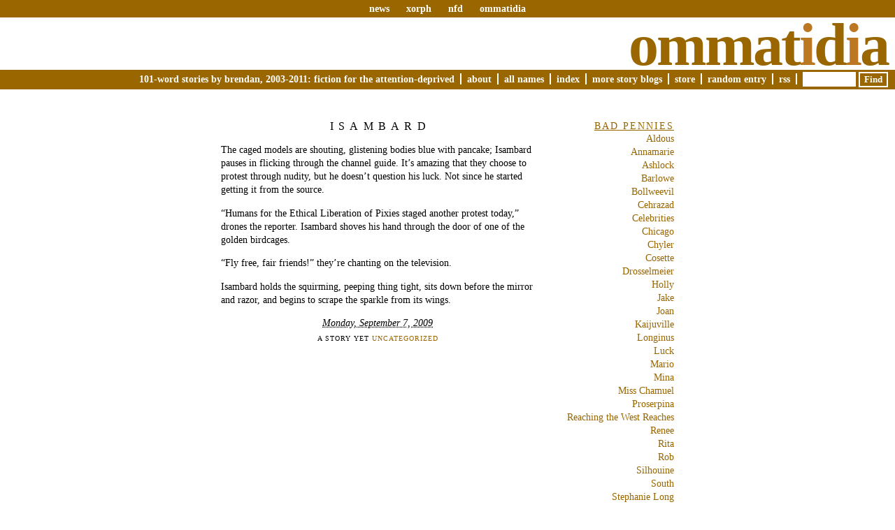

--- FILE ---
content_type: text/html; charset=UTF-8
request_url: https://www.ommatidia.org/tag/isambard/
body_size: 7454
content:
<!DOCTYPE html PUBLIC "-//W3C//DTD XHTML 1.0 Transitional//EN" "http://www.w3.org/TR/xhtml1/DTD/xhtml1-transitional.dtd">
<html xmlns="http://www.w3.org/1999/xhtml" lang="en-US">
<head profile="http://gmpg.org/xfn/11">
	<title>Ommatidia &rsaquo; Isambard</title>
	<meta http-equiv="content-type" content="text/html; charset=UTF-8" />
	<meta name="generator" content="WordPress 6.4.7" /><!-- LEAVE FOR STATS -->
	<meta name="description" content="101-word stories by brendan, 2003-2011: fiction for the attention-deprived" />
	<link rel="alternate" type="application/rss+xml" href="https://www.ommatidia.org/feed/" title="Ommatidia RSS feed" />
	<link rel="alternate" type="application/rss+xml" href="https://www.ommatidia.org/comments/feed/" title="Ommatidia comments RSS feed" />
	<link rel="pingback" href="https://www.ommatidia.org/xmlrpc.php" />
	<link rel="stylesheet" type="text/css" media="screen" href="https://www.ommatidia.org/wp-content/themes/veryplaintxt/style.css" title="veryplaintxt" />
	<link rel="stylesheet" type="text/css" media="print" href="https://www.ommatidia.org/wp-content/themes/veryplaintxt/print.css" />

<meta name='robots' content='max-image-preview:large' />
<link rel="alternate" type="application/rss+xml" title="Ommatidia &raquo; Isambard Tag Feed" href="https://www.ommatidia.org/tag/isambard/feed/" />
<script type="text/javascript">
/* <![CDATA[ */
window._wpemojiSettings = {"baseUrl":"https:\/\/s.w.org\/images\/core\/emoji\/14.0.0\/72x72\/","ext":".png","svgUrl":"https:\/\/s.w.org\/images\/core\/emoji\/14.0.0\/svg\/","svgExt":".svg","source":{"concatemoji":"https:\/\/www.ommatidia.org\/wp-includes\/js\/wp-emoji-release.min.js?ver=6.4.7"}};
/*! This file is auto-generated */
!function(i,n){var o,s,e;function c(e){try{var t={supportTests:e,timestamp:(new Date).valueOf()};sessionStorage.setItem(o,JSON.stringify(t))}catch(e){}}function p(e,t,n){e.clearRect(0,0,e.canvas.width,e.canvas.height),e.fillText(t,0,0);var t=new Uint32Array(e.getImageData(0,0,e.canvas.width,e.canvas.height).data),r=(e.clearRect(0,0,e.canvas.width,e.canvas.height),e.fillText(n,0,0),new Uint32Array(e.getImageData(0,0,e.canvas.width,e.canvas.height).data));return t.every(function(e,t){return e===r[t]})}function u(e,t,n){switch(t){case"flag":return n(e,"\ud83c\udff3\ufe0f\u200d\u26a7\ufe0f","\ud83c\udff3\ufe0f\u200b\u26a7\ufe0f")?!1:!n(e,"\ud83c\uddfa\ud83c\uddf3","\ud83c\uddfa\u200b\ud83c\uddf3")&&!n(e,"\ud83c\udff4\udb40\udc67\udb40\udc62\udb40\udc65\udb40\udc6e\udb40\udc67\udb40\udc7f","\ud83c\udff4\u200b\udb40\udc67\u200b\udb40\udc62\u200b\udb40\udc65\u200b\udb40\udc6e\u200b\udb40\udc67\u200b\udb40\udc7f");case"emoji":return!n(e,"\ud83e\udef1\ud83c\udffb\u200d\ud83e\udef2\ud83c\udfff","\ud83e\udef1\ud83c\udffb\u200b\ud83e\udef2\ud83c\udfff")}return!1}function f(e,t,n){var r="undefined"!=typeof WorkerGlobalScope&&self instanceof WorkerGlobalScope?new OffscreenCanvas(300,150):i.createElement("canvas"),a=r.getContext("2d",{willReadFrequently:!0}),o=(a.textBaseline="top",a.font="600 32px Arial",{});return e.forEach(function(e){o[e]=t(a,e,n)}),o}function t(e){var t=i.createElement("script");t.src=e,t.defer=!0,i.head.appendChild(t)}"undefined"!=typeof Promise&&(o="wpEmojiSettingsSupports",s=["flag","emoji"],n.supports={everything:!0,everythingExceptFlag:!0},e=new Promise(function(e){i.addEventListener("DOMContentLoaded",e,{once:!0})}),new Promise(function(t){var n=function(){try{var e=JSON.parse(sessionStorage.getItem(o));if("object"==typeof e&&"number"==typeof e.timestamp&&(new Date).valueOf()<e.timestamp+604800&&"object"==typeof e.supportTests)return e.supportTests}catch(e){}return null}();if(!n){if("undefined"!=typeof Worker&&"undefined"!=typeof OffscreenCanvas&&"undefined"!=typeof URL&&URL.createObjectURL&&"undefined"!=typeof Blob)try{var e="postMessage("+f.toString()+"("+[JSON.stringify(s),u.toString(),p.toString()].join(",")+"));",r=new Blob([e],{type:"text/javascript"}),a=new Worker(URL.createObjectURL(r),{name:"wpTestEmojiSupports"});return void(a.onmessage=function(e){c(n=e.data),a.terminate(),t(n)})}catch(e){}c(n=f(s,u,p))}t(n)}).then(function(e){for(var t in e)n.supports[t]=e[t],n.supports.everything=n.supports.everything&&n.supports[t],"flag"!==t&&(n.supports.everythingExceptFlag=n.supports.everythingExceptFlag&&n.supports[t]);n.supports.everythingExceptFlag=n.supports.everythingExceptFlag&&!n.supports.flag,n.DOMReady=!1,n.readyCallback=function(){n.DOMReady=!0}}).then(function(){return e}).then(function(){var e;n.supports.everything||(n.readyCallback(),(e=n.source||{}).concatemoji?t(e.concatemoji):e.wpemoji&&e.twemoji&&(t(e.twemoji),t(e.wpemoji)))}))}((window,document),window._wpemojiSettings);
/* ]]> */
</script>
<style id='wp-emoji-styles-inline-css' type='text/css'>

	img.wp-smiley, img.emoji {
		display: inline !important;
		border: none !important;
		box-shadow: none !important;
		height: 1em !important;
		width: 1em !important;
		margin: 0 0.07em !important;
		vertical-align: -0.1em !important;
		background: none !important;
		padding: 0 !important;
	}
</style>
<link rel='stylesheet' id='wp-block-library-css' href='https://www.ommatidia.org/wp-includes/css/dist/block-library/style.min.css?ver=6.4.7' type='text/css' media='all' />
<style id='classic-theme-styles-inline-css' type='text/css'>
/*! This file is auto-generated */
.wp-block-button__link{color:#fff;background-color:#32373c;border-radius:9999px;box-shadow:none;text-decoration:none;padding:calc(.667em + 2px) calc(1.333em + 2px);font-size:1.125em}.wp-block-file__button{background:#32373c;color:#fff;text-decoration:none}
</style>
<style id='global-styles-inline-css' type='text/css'>
body{--wp--preset--color--black: #000000;--wp--preset--color--cyan-bluish-gray: #abb8c3;--wp--preset--color--white: #ffffff;--wp--preset--color--pale-pink: #f78da7;--wp--preset--color--vivid-red: #cf2e2e;--wp--preset--color--luminous-vivid-orange: #ff6900;--wp--preset--color--luminous-vivid-amber: #fcb900;--wp--preset--color--light-green-cyan: #7bdcb5;--wp--preset--color--vivid-green-cyan: #00d084;--wp--preset--color--pale-cyan-blue: #8ed1fc;--wp--preset--color--vivid-cyan-blue: #0693e3;--wp--preset--color--vivid-purple: #9b51e0;--wp--preset--gradient--vivid-cyan-blue-to-vivid-purple: linear-gradient(135deg,rgba(6,147,227,1) 0%,rgb(155,81,224) 100%);--wp--preset--gradient--light-green-cyan-to-vivid-green-cyan: linear-gradient(135deg,rgb(122,220,180) 0%,rgb(0,208,130) 100%);--wp--preset--gradient--luminous-vivid-amber-to-luminous-vivid-orange: linear-gradient(135deg,rgba(252,185,0,1) 0%,rgba(255,105,0,1) 100%);--wp--preset--gradient--luminous-vivid-orange-to-vivid-red: linear-gradient(135deg,rgba(255,105,0,1) 0%,rgb(207,46,46) 100%);--wp--preset--gradient--very-light-gray-to-cyan-bluish-gray: linear-gradient(135deg,rgb(238,238,238) 0%,rgb(169,184,195) 100%);--wp--preset--gradient--cool-to-warm-spectrum: linear-gradient(135deg,rgb(74,234,220) 0%,rgb(151,120,209) 20%,rgb(207,42,186) 40%,rgb(238,44,130) 60%,rgb(251,105,98) 80%,rgb(254,248,76) 100%);--wp--preset--gradient--blush-light-purple: linear-gradient(135deg,rgb(255,206,236) 0%,rgb(152,150,240) 100%);--wp--preset--gradient--blush-bordeaux: linear-gradient(135deg,rgb(254,205,165) 0%,rgb(254,45,45) 50%,rgb(107,0,62) 100%);--wp--preset--gradient--luminous-dusk: linear-gradient(135deg,rgb(255,203,112) 0%,rgb(199,81,192) 50%,rgb(65,88,208) 100%);--wp--preset--gradient--pale-ocean: linear-gradient(135deg,rgb(255,245,203) 0%,rgb(182,227,212) 50%,rgb(51,167,181) 100%);--wp--preset--gradient--electric-grass: linear-gradient(135deg,rgb(202,248,128) 0%,rgb(113,206,126) 100%);--wp--preset--gradient--midnight: linear-gradient(135deg,rgb(2,3,129) 0%,rgb(40,116,252) 100%);--wp--preset--font-size--small: 13px;--wp--preset--font-size--medium: 20px;--wp--preset--font-size--large: 36px;--wp--preset--font-size--x-large: 42px;--wp--preset--spacing--20: 0.44rem;--wp--preset--spacing--30: 0.67rem;--wp--preset--spacing--40: 1rem;--wp--preset--spacing--50: 1.5rem;--wp--preset--spacing--60: 2.25rem;--wp--preset--spacing--70: 3.38rem;--wp--preset--spacing--80: 5.06rem;--wp--preset--shadow--natural: 6px 6px 9px rgba(0, 0, 0, 0.2);--wp--preset--shadow--deep: 12px 12px 50px rgba(0, 0, 0, 0.4);--wp--preset--shadow--sharp: 6px 6px 0px rgba(0, 0, 0, 0.2);--wp--preset--shadow--outlined: 6px 6px 0px -3px rgba(255, 255, 255, 1), 6px 6px rgba(0, 0, 0, 1);--wp--preset--shadow--crisp: 6px 6px 0px rgba(0, 0, 0, 1);}:where(.is-layout-flex){gap: 0.5em;}:where(.is-layout-grid){gap: 0.5em;}body .is-layout-flow > .alignleft{float: left;margin-inline-start: 0;margin-inline-end: 2em;}body .is-layout-flow > .alignright{float: right;margin-inline-start: 2em;margin-inline-end: 0;}body .is-layout-flow > .aligncenter{margin-left: auto !important;margin-right: auto !important;}body .is-layout-constrained > .alignleft{float: left;margin-inline-start: 0;margin-inline-end: 2em;}body .is-layout-constrained > .alignright{float: right;margin-inline-start: 2em;margin-inline-end: 0;}body .is-layout-constrained > .aligncenter{margin-left: auto !important;margin-right: auto !important;}body .is-layout-constrained > :where(:not(.alignleft):not(.alignright):not(.alignfull)){max-width: var(--wp--style--global--content-size);margin-left: auto !important;margin-right: auto !important;}body .is-layout-constrained > .alignwide{max-width: var(--wp--style--global--wide-size);}body .is-layout-flex{display: flex;}body .is-layout-flex{flex-wrap: wrap;align-items: center;}body .is-layout-flex > *{margin: 0;}body .is-layout-grid{display: grid;}body .is-layout-grid > *{margin: 0;}:where(.wp-block-columns.is-layout-flex){gap: 2em;}:where(.wp-block-columns.is-layout-grid){gap: 2em;}:where(.wp-block-post-template.is-layout-flex){gap: 1.25em;}:where(.wp-block-post-template.is-layout-grid){gap: 1.25em;}.has-black-color{color: var(--wp--preset--color--black) !important;}.has-cyan-bluish-gray-color{color: var(--wp--preset--color--cyan-bluish-gray) !important;}.has-white-color{color: var(--wp--preset--color--white) !important;}.has-pale-pink-color{color: var(--wp--preset--color--pale-pink) !important;}.has-vivid-red-color{color: var(--wp--preset--color--vivid-red) !important;}.has-luminous-vivid-orange-color{color: var(--wp--preset--color--luminous-vivid-orange) !important;}.has-luminous-vivid-amber-color{color: var(--wp--preset--color--luminous-vivid-amber) !important;}.has-light-green-cyan-color{color: var(--wp--preset--color--light-green-cyan) !important;}.has-vivid-green-cyan-color{color: var(--wp--preset--color--vivid-green-cyan) !important;}.has-pale-cyan-blue-color{color: var(--wp--preset--color--pale-cyan-blue) !important;}.has-vivid-cyan-blue-color{color: var(--wp--preset--color--vivid-cyan-blue) !important;}.has-vivid-purple-color{color: var(--wp--preset--color--vivid-purple) !important;}.has-black-background-color{background-color: var(--wp--preset--color--black) !important;}.has-cyan-bluish-gray-background-color{background-color: var(--wp--preset--color--cyan-bluish-gray) !important;}.has-white-background-color{background-color: var(--wp--preset--color--white) !important;}.has-pale-pink-background-color{background-color: var(--wp--preset--color--pale-pink) !important;}.has-vivid-red-background-color{background-color: var(--wp--preset--color--vivid-red) !important;}.has-luminous-vivid-orange-background-color{background-color: var(--wp--preset--color--luminous-vivid-orange) !important;}.has-luminous-vivid-amber-background-color{background-color: var(--wp--preset--color--luminous-vivid-amber) !important;}.has-light-green-cyan-background-color{background-color: var(--wp--preset--color--light-green-cyan) !important;}.has-vivid-green-cyan-background-color{background-color: var(--wp--preset--color--vivid-green-cyan) !important;}.has-pale-cyan-blue-background-color{background-color: var(--wp--preset--color--pale-cyan-blue) !important;}.has-vivid-cyan-blue-background-color{background-color: var(--wp--preset--color--vivid-cyan-blue) !important;}.has-vivid-purple-background-color{background-color: var(--wp--preset--color--vivid-purple) !important;}.has-black-border-color{border-color: var(--wp--preset--color--black) !important;}.has-cyan-bluish-gray-border-color{border-color: var(--wp--preset--color--cyan-bluish-gray) !important;}.has-white-border-color{border-color: var(--wp--preset--color--white) !important;}.has-pale-pink-border-color{border-color: var(--wp--preset--color--pale-pink) !important;}.has-vivid-red-border-color{border-color: var(--wp--preset--color--vivid-red) !important;}.has-luminous-vivid-orange-border-color{border-color: var(--wp--preset--color--luminous-vivid-orange) !important;}.has-luminous-vivid-amber-border-color{border-color: var(--wp--preset--color--luminous-vivid-amber) !important;}.has-light-green-cyan-border-color{border-color: var(--wp--preset--color--light-green-cyan) !important;}.has-vivid-green-cyan-border-color{border-color: var(--wp--preset--color--vivid-green-cyan) !important;}.has-pale-cyan-blue-border-color{border-color: var(--wp--preset--color--pale-cyan-blue) !important;}.has-vivid-cyan-blue-border-color{border-color: var(--wp--preset--color--vivid-cyan-blue) !important;}.has-vivid-purple-border-color{border-color: var(--wp--preset--color--vivid-purple) !important;}.has-vivid-cyan-blue-to-vivid-purple-gradient-background{background: var(--wp--preset--gradient--vivid-cyan-blue-to-vivid-purple) !important;}.has-light-green-cyan-to-vivid-green-cyan-gradient-background{background: var(--wp--preset--gradient--light-green-cyan-to-vivid-green-cyan) !important;}.has-luminous-vivid-amber-to-luminous-vivid-orange-gradient-background{background: var(--wp--preset--gradient--luminous-vivid-amber-to-luminous-vivid-orange) !important;}.has-luminous-vivid-orange-to-vivid-red-gradient-background{background: var(--wp--preset--gradient--luminous-vivid-orange-to-vivid-red) !important;}.has-very-light-gray-to-cyan-bluish-gray-gradient-background{background: var(--wp--preset--gradient--very-light-gray-to-cyan-bluish-gray) !important;}.has-cool-to-warm-spectrum-gradient-background{background: var(--wp--preset--gradient--cool-to-warm-spectrum) !important;}.has-blush-light-purple-gradient-background{background: var(--wp--preset--gradient--blush-light-purple) !important;}.has-blush-bordeaux-gradient-background{background: var(--wp--preset--gradient--blush-bordeaux) !important;}.has-luminous-dusk-gradient-background{background: var(--wp--preset--gradient--luminous-dusk) !important;}.has-pale-ocean-gradient-background{background: var(--wp--preset--gradient--pale-ocean) !important;}.has-electric-grass-gradient-background{background: var(--wp--preset--gradient--electric-grass) !important;}.has-midnight-gradient-background{background: var(--wp--preset--gradient--midnight) !important;}.has-small-font-size{font-size: var(--wp--preset--font-size--small) !important;}.has-medium-font-size{font-size: var(--wp--preset--font-size--medium) !important;}.has-large-font-size{font-size: var(--wp--preset--font-size--large) !important;}.has-x-large-font-size{font-size: var(--wp--preset--font-size--x-large) !important;}
.wp-block-navigation a:where(:not(.wp-element-button)){color: inherit;}
:where(.wp-block-post-template.is-layout-flex){gap: 1.25em;}:where(.wp-block-post-template.is-layout-grid){gap: 1.25em;}
:where(.wp-block-columns.is-layout-flex){gap: 2em;}:where(.wp-block-columns.is-layout-grid){gap: 2em;}
.wp-block-pullquote{font-size: 1.5em;line-height: 1.6;}
</style>
<link rel="https://api.w.org/" href="https://www.ommatidia.org/wp-json/" /><link rel="alternate" type="application/json" href="https://www.ommatidia.org/wp-json/wp/v2/tags/2207" /><link rel="EditURI" type="application/rsd+xml" title="RSD" href="https://www.ommatidia.org/xmlrpc.php?rsd" />
<meta name="generator" content="WordPress 6.4.7" />
<style type="text/css" media="all">
/*<![CDATA[*/
/* CSS inserted by theme options */
body{font-family:'times new roman', times, serif;font-size:90%;}
body div#container { float: left; margin: 0 -200px 2em 0; } body div#content { margin: 3em 200px 0 0; } body div.sidebar { float: right; }
body div#content div.hentry{text-align:left;}
body div#content h2,div#content h3,div#content h4,div#content h5,div#content h6{font-family:'times new roman', times, serif;}
body div#wrapper{max-width:45em;min-width:35em;width:80%;}
body div.sidebar{text-align:right;}
/*]]>*/
</style>

</head>

<body class="wordpress y2026 m01 d17 h06 archive">
	<div id="header">
		<div id="sitewideHeader"><a href="http://www.xorph.com/">news</a> <a href="http://www.xorph.com/comic/">xorph</a> <a href="http://www.xorph.com/nfd/">nfd</a> <a href="/">ommatidia</a></div>
		<h1 id="blog-title"><a href="http://www.ommatidia.org/">Ommat<span class="highlightedLetter">i</span>d<span class="highlightedLetter">i</span>a</a></h1>
		<div id="blog-description">101-word stories by brendan, 2003-2011: fiction for the attention-deprived<ul>
<li class="page_item page-item-2"><a href="https://www.ommatidia.org/about/">About</a></li>
<li class="page_item page-item-2293"><a href="https://www.ommatidia.org/all-names/">All Names</a></li>
<li class="page_item page-item-1218"><a href="https://www.ommatidia.org/index/">Index</a></li>
<li class="page_item page-item-1269"><a href="https://www.ommatidia.org/more-story-blogs/">More Story Blogs</a></li>
<li class="page_item page-item-1220"><a href="https://www.ommatidia.org/store/">Store</a></li>
                                <li id="randomlink">
<a href="/random/">Random Entry</a>
                                </li>
				<li><a href="https://www.ommatidia.org/feed/" title="Ommatidia RSS 2.0 Feed" rel="alternate" type="application/rss+xml">RSS</a></li>
				<li id="search">
					<form class="searchform" method="get" action="https://www.ommatidia.org">
						<div>
							<input id="s" class="s" name="s" type="text" value="" size="10" />
							<input id="searchsubmit" name="searchsubmit" type="submit" value="Find" />
						</div>
					</form>
				</li>
</ul></div>
	</div>
	
	<div class="access">
		<span class="content-access"><a href="#content" title="Skip to content">Skip to content</a></span>
	</div>

<div id="wrapper">



	<div id="container">
		<div id="content" class="hfeed">





			<div id="post-3599" class="hentry p1 post publish author-Brendan category-uncategorized y2009 m09 d06 h06">
				<h3 class="entry-title"><a href="https://www.ommatidia.org/2009/09/07/isambard/" title="Permalink to Isambard" rel="bookmark">Isambard</a></h3>
				<div class="entry-content">
<p>The caged models are shouting, glistening bodies blue with pancake; Isambard pauses in flicking through the channel guide.  It&#8217;s amazing that they choose to protest through nudity, but he doesn&#8217;t question his luck.  Not since he started getting it from the source.</p>
<p>&#8220;Humans for the Ethical Liberation of Pixies staged another protest today,&#8221; drones the reporter.  Isambard shoves his hand through the door of one of the golden birdcages.</p>
<p>&#8220;Fly free, fair friends!&#8221; they&#8217;re chanting on the television.</p>
<p>Isambard holds the squirming, peeping thing tight, sits down before the mirror and razor, and begins to scrape the sparkle from its wings.</p>

				</div>
				<div class="entry-date"><abbr class="published" title="2009-09-07T02:14:51-0700">Monday, September 7, 2009</abbr></div>
				<div class="entry-meta">
					<span class="entry-category">A story yet <a href="https://www.ommatidia.org/category/uncategorized/" rel="category tag">Uncategorized</a></span>
				</div>
			</div>


			<div id="nav-below" class="navigation">
				<div class="nav-previous"></div>
				<div class="nav-next"></div>
			</div>

		</div>
	</div>

		<div id="primary" class="sidebar">
			<ul>
						<li id="categories">
					<h3>Bad Pennies</h3>
					<ul>	<li class="cat-item cat-item-2267"><a href="https://www.ommatidia.org/category/aldous/">Aldous</a>
</li>
	<li class="cat-item cat-item-32"><a href="https://www.ommatidia.org/category/annamarie/">Annamarie</a>
</li>
	<li class="cat-item cat-item-2303"><a href="https://www.ommatidia.org/category/ashlock/">Ashlock</a>
</li>
	<li class="cat-item cat-item-14"><a href="https://www.ommatidia.org/category/barlowe/" title="Barlowe stands up.">Barlowe</a>
</li>
	<li class="cat-item cat-item-24"><a href="https://www.ommatidia.org/category/bollweevil/" title="Bollweevil used to count cards.">Bollweevil</a>
</li>
	<li class="cat-item cat-item-17"><a href="https://www.ommatidia.org/category/cehrazad/">Cehrazad</a>
</li>
	<li class="cat-item cat-item-8"><a href="https://www.ommatidia.org/category/celebrities/" title="I could disappear into the great unknown
And it would wear my face as if it were its own
And all that you will see
Is a celebrity">Celebrities</a>
</li>
	<li class="cat-item cat-item-10"><a href="https://www.ommatidia.org/category/chicago/" title="Chicago is knuckles and sandwiches, skinned knees and fury, the key to a Gordian lock.

&quot;I never know what she&#039;s going to do next, I just know it&#039;s going to hurt.&quot;  --William O&#039;Neil">Chicago</a>
</li>
	<li class="cat-item cat-item-20"><a href="https://www.ommatidia.org/category/chyler/" title="Chyler&#039;s name varies in pronunciation.">Chyler</a>
</li>
	<li class="cat-item cat-item-19"><a href="https://www.ommatidia.org/category/cosette/" title="Cosette has finally named herself.  Hasn&#039;t she?">Cosette</a>
</li>
	<li class="cat-item cat-item-179"><a href="https://www.ommatidia.org/category/drosselmeier/">Drosselmeier</a>
</li>
	<li class="cat-item cat-item-5"><a href="https://www.ommatidia.org/category/holly/" title="Holly gave it up before she knew what it was.">Holly</a>
</li>
	<li class="cat-item cat-item-25"><a href="https://www.ommatidia.org/category/jake/" title="Jake is fairly transparent.">Jake</a>
</li>
	<li class="cat-item cat-item-27"><a href="https://www.ommatidia.org/category/joan/" title="Joan is my mother.  Joe was my stepfather.  They were married for thirteen months.">Joan</a>
</li>
	<li class="cat-item cat-item-1929"><a href="https://www.ommatidia.org/category/kaijuville/">Kaijuville</a>
</li>
	<li class="cat-item cat-item-31"><a href="https://www.ommatidia.org/category/longinus/">Longinus</a>
</li>
	<li class="cat-item cat-item-21"><a href="https://www.ommatidia.org/category/luck/" title="Luck is alone.">Luck</a>
</li>
	<li class="cat-item cat-item-16"><a href="https://www.ommatidia.org/category/mario/" title="Mario will never again be...  OUTTA TIME!">Mario</a>
</li>
	<li class="cat-item cat-item-12"><a href="https://www.ommatidia.org/category/mina/" title="Mina broke off her engagement; she never felt Jonathan was heroic enough.">Mina</a>
</li>
	<li class="cat-item cat-item-29"><a href="https://www.ommatidia.org/category/miss-chamuel/">Miss Chamuel</a>
</li>
	<li class="cat-item cat-item-3"><a href="https://www.ommatidia.org/category/proserpina/" title="Someday, perhaps, I will stop writing stories about dangerous little girls.">Proserpina</a>
</li>
	<li class="cat-item cat-item-30"><a href="https://www.ommatidia.org/category/reaching-the-west-reaches/">Reaching the West Reaches</a>
</li>
	<li class="cat-item cat-item-9"><a href="https://www.ommatidia.org/category/renee/">Renee</a>
</li>
	<li class="cat-item cat-item-23"><a href="https://www.ommatidia.org/category/rita/" title="No Time, spoke the clocks, no God, rang the bells,
I drew the white sheet over the islands
And the coins on my eyelids sang like shells.">Rita</a>
</li>
	<li class="cat-item cat-item-13"><a href="https://www.ommatidia.org/category/rob/" title="Rob is usually in over his head.">Rob</a>
</li>
	<li class="cat-item cat-item-2220"><a href="https://www.ommatidia.org/category/silhouine/">Silhouine</a>
</li>
	<li class="cat-item cat-item-7"><a href="https://www.ommatidia.org/category/south/" title="South is one in a million, and one in two.">South</a>
</li>
	<li class="cat-item cat-item-473"><a href="https://www.ommatidia.org/category/stephanie-long/">Stephanie Long</a>
</li>
	<li class="cat-item cat-item-15"><a href="https://www.ommatidia.org/category/the-chosen-ones/" title="Less and less about kung fu.">The Chosen Ones</a>
</li>
	<li class="cat-item cat-item-4"><a href="https://www.ommatidia.org/category/the-end-of-the-world/">the end of the world</a>
</li>
	<li class="cat-item cat-item-26"><a href="https://www.ommatidia.org/category/the-good-girls/" title="Fifty cents.  Your honor.  Your innocence.  A finger.  Your life.">The Good Girls</a>
</li>
	<li class="cat-item cat-item-6"><a href="https://www.ommatidia.org/category/the-justin/" title="The Justin knows you been done wrong.">The Justin</a>
</li>
	<li class="cat-item cat-item-22"><a href="https://www.ommatidia.org/category/the-union/" title="I got bored.">The Union</a>
</li>
	<li class="cat-item cat-item-11"><a href="https://www.ommatidia.org/category/they-shall-breathe-ashes/" title="Before they taste fire.">They Shall Breathe Ashes</a>
</li>
	<li class="cat-item cat-item-1"><a href="https://www.ommatidia.org/category/uncategorized/">Uncategorized</a>
</li>
	<li class="cat-item cat-item-18"><a href="https://www.ommatidia.org/category/xorph/" title="We&#039;re getting the band back together.">Xorph</a>
</li>
	<li class="cat-item cat-item-28"><a href="https://www.ommatidia.org/category/zach/">Zach</a>
</li>

					</ul>
				</li>

				<li id="calendar">
<table id="wp-calendar" class="wp-calendar-table">
	<caption>January 2026</caption>
	<thead>
	<tr>
		<th scope="col" title="Monday">M</th>
		<th scope="col" title="Tuesday">T</th>
		<th scope="col" title="Wednesday">W</th>
		<th scope="col" title="Thursday">T</th>
		<th scope="col" title="Friday">F</th>
		<th scope="col" title="Saturday">S</th>
		<th scope="col" title="Sunday">S</th>
	</tr>
	</thead>
	<tbody>
	<tr>
		<td colspan="3" class="pad">&nbsp;</td><td>1</td><td>2</td><td>3</td><td>4</td>
	</tr>
	<tr>
		<td>5</td><td>6</td><td>7</td><td>8</td><td>9</td><td>10</td><td>11</td>
	</tr>
	<tr>
		<td>12</td><td>13</td><td>14</td><td>15</td><td>16</td><td id="today">17</td><td>18</td>
	</tr>
	<tr>
		<td>19</td><td>20</td><td>21</td><td>22</td><td>23</td><td>24</td><td>25</td>
	</tr>
	<tr>
		<td>26</td><td>27</td><td>28</td><td>29</td><td>30</td><td>31</td>
		<td class="pad" colspan="1">&nbsp;</td>
	</tr>
	</tbody>
	</table><nav aria-label="Previous and next months" class="wp-calendar-nav">
		<span class="wp-calendar-nav-prev"><a href="https://www.ommatidia.org/2022/02/">&laquo; Feb</a></span>
		<span class="pad">&nbsp;</span>
		<span class="wp-calendar-nav-next">&nbsp;</span>
	</nav>				</li>

					</ul>
		</div><div style="clear: both; height: 1px; overflow: hidden;"></div>
</div>

	<div id="footer">
<!--		<span id="copyright">&copy; 2026 <span class="vcard"><a class="url fn n" href=""><span class="given-name"></span> <span class="family-name"></span></a></span></span>
		<span class="meta-sep">&para;</span>
		<span id="generator-link">Thanks, <a href="http://wordpress.org/" title="WordPress">WordPress</a>.</span>
		<span class="meta-sep">&para;</span>
		<span id="theme-link"><a href="http://www.plaintxt.org/themes/veryplaintxt/" title="veryplaintxt theme for WordPress" rel="follow designer">veryplaintxt</a> theme by <span class="vcard"><a class="url fn n" href="http://scottwallick.com/" title="scottwallick.com" rel="follow designer"><span class="given-name">Scott</span><span class="additional-name"> Allan</span><span class="family-name"> Wallick</span></a></span>.</span>
		<span class="meta-sep">&para;</span>
		<span id="web-standards">It's nice <a href="http://validator.w3.org/check/referer" title="Valid XHTML">XHTML</a> &amp; <a href="http://jigsaw.w3.org/css-validator/validator?profile=css2&amp;warning=2&amp;uri=https://www.ommatidia.org/wp-content/themes/veryplaintxt/style.css" title="Valid CSS">CSS</a>.</span> -->

		<h1 id="blog-title"><a href="http://www.ommatidia.org/">Ommat<span class="highlightedLetter">i</span>d<span class="highlightedLetter">i</span>a</a></h1>

		<div id="blog-description">101-word stories by brendan, 2003-2011: fiction for the attention-deprived<ul>
<li class="page_item page-item-2"><a href="https://www.ommatidia.org/about/">About</a></li>
<li class="page_item page-item-2293"><a href="https://www.ommatidia.org/all-names/">All Names</a></li>
<li class="page_item page-item-1218"><a href="https://www.ommatidia.org/index/">Index</a></li>
<li class="page_item page-item-1269"><a href="https://www.ommatidia.org/more-story-blogs/">More Story Blogs</a></li>
<li class="page_item page-item-1220"><a href="https://www.ommatidia.org/store/">Store</a></li>
                                <li id="randomlink">
<a href="/anacrusis/random/">Random Entry</a>
                                </li>
				<li><a href="https://www.ommatidia.org/feed/" title="Ommatidia RSS 2.0 Feed" rel="alternate" type="application/rss+xml">RSS</a></li>
				<li id="search">
					<form class="searchform" method="get" action="https://www.ommatidia.org">
						<div>
							<input id="s" class="s" name="s" type="text" value="" size="10" />
							<input id="searchsubmit" name="searchsubmit" type="submit" value="Find" />
						</div>
					</form>
				</li>
</ul></div>
	</div>

<div align="center">
</div>

</body>
</html>

--- FILE ---
content_type: text/css
request_url: https://www.ommatidia.org/wp-content/themes/veryplaintxt/style.css
body_size: 3167
content:
/*
THEME NAME: anacrucify
THEME URI: none
DESCRIPTION: Derived from veryplaintxt by Scott Allan Wallick, http://scottwallick.com/
VERSION: 1.0
AUTHOR: Brendan Adkins
AUTHOR URI: http://www.xorph.com/
*/
a,a:link{color:#996600;outline:none;text-decoration:none;}
div.entry-content a,div.entry-content a:link,body.single div.entry-meta a,div.single div.entry-meta a:link,div.comments ol.commentlist a,div.comments ol.commentlist a:link{color:#003;text-decoration:underline;}
a:visited,div.entry-content a:visited,body.single div.entry-meta a:visited,div.comments ol.commentlist a:visited{color:#996600;}
a:hover,div.entry-content a:hover,body.single div.entry-meta a:hover,div.comments ol.commentlist a:hover{color:#BB9922; text-decoration: underline;}
a:active,div.entry-content a:active,body.single div.entry-meta a:active,div.comments ol.commentlist a:active{color:#BB9922;}
body{background:#fff;color:#000;line-height:133%;margin:0;padding:0;}
body div#container{width:100%;}
body div#wrapper{margin:0 auto;}
body div.sidebar{margin:3em 0 2em;overflow:hidden;width:180px;}
body.archive .entry-content div.entry-content br{display:block;margin:0.2em 0;}
body.archive div.entry-meta span,body.search div.entry-meta span{font-size:0.7em;}
body.archive div.entry-meta span.meta-sep,body.search div.entry-meta span.meta-sep{margin:0 0.2em;}
body.attachment div.entry-content h3.entry-title{margin:1em 0 0;}
body.attachment div.entry-content p.attachment-name{letter-spacing:1px;margin:0 0 1em;}
body.home div.entry-meta span{font-size:0.8em;}
body.home div.entry-meta span.meta-sep{margin:0 0.3em;}
body.home div.entry-meta,body.archive div.entry-meta,body.search div.entry-meta{margin:-0.5em 0 2.5em;}
body.home div#globalnav,body.archive div#globalnav,body.search div#globalnav,body.four04 div#globalnav,body div#globalnav ul li ul,div.access,body.single div.sidebar,body.page div.sidebar,span#theme-link span.additional-name,span#theme-link span.family-name{display:none;}
body.page div.comments{margin:2em 0;}
body.page p.entry-edit{clear:both;width:100%;}
body.single div#container,body.page div#container{margin:0px;}
body.single div.entry-meta{border-bottom:2px solid #000;border-top:1px solid #000;margin:2em auto;padding:0.5em;width:75%;}
body.single h2.entry-title,body.page h2.entry-title,body.search h2.entry-title{margin:1em 0 -0.5em;}
h2.entry-title { color: #000000; }
h2.entry-title a, h3.entry-title a { margin-right: -0.5em; }
.entry-title a:link, .entry-title a:visited  { color: #000000; background-color: transparent; text-decoration: none; }
.entry-title a:active, .entry-title a:hover { color: #996600; background-color: transparent; text-decoration: none; }
body.single div#content,body.page div#content{margin:3em 0 0;}
body.archive div.archive-meta{font-style:italic;letter-spacing:1px;}
body.archive div.p1{margin-top:2em;}
div.entry-content .clearer{clear:both;width:99%;}
div#wrapper div.entry-content .html,div#wrapper div.entry-content .download,div#wrapper div.entry-content .pdf,div#wrapper div.entry-content .zip{margin-left:2px;padding:2px 0 2px 19px;}
div#wrapper div.entry-content .download{background:url(images/file-download.png) no-repeat center left;}
div#wrapper div.entry-content .html{background:url(images/file-html.png) no-repeat center left;}
div#wrapper div.entry-content .pdf{background:url(images/file-pdf.png) no-repeat center left;}
div#wrapper div.entry-content .zip{background:url(images/file-zip.png) no-repeat center left;}
div#wrapper .important{background:#f5f5dc url(images/important.png) no-repeat 0.5em center;border-bottom:1px solid #d0d0bb;border-top:1px solid #d0d0bb;padding:0.2em 0.5em 0.2em 2.3em;}
div.entry-content abbr,div.comments ol.commentlist abbr{border-bottom:1px dotted #333;cursor:help;}
div.entry-content blockquote,div.comments ol.commentlist blockquote{background:url(images/blockquote.png) no-repeat top left;margin-left:0;margin-right:3em;padding:0 0 0 2em;}
div.entry-content cite,div.comments ol.commentlist cite{border-bottom:1px dotted #999;cursor:help;}
div.entry-content code,div.entry-content pre,div.comments ol.commentlist code,div.comments ol.commentlist pre{font:1em/130% "courier new",courier,monospace;}
div.entry-content del,div.comments ol.commentlist del{color:#999;}
div.entry-content div.page-link{font-size:1em;margin:-0.5em 0 1em;}
div.entry-content em,div.comments ol.commentlist em{font-style:normal;font-weight:700;}
div.entry-content h2,div.entry-content h3{font-size:1.2em;margin:1.5em 0 -0.6em;}
div.entry-content h4{font-size:1.1em;margin:1.5em 0 -0.7em;}
div.entry-content h5,div.entry-content h6{font-size:1em;margin:1.5em 0 -0.8em;}
div.entry-content img.alignleft,div.entry-content img.alignright,div.entry-content img.center{border:1px solid #000;padding:0.2em;}
div.entry-content .alignleft{float:left;margin:0.5em 1em 0.5em 0;}
div.entry-content .alignright{float:right;margin:0.5em 0 0.5em 1em;}
div.entry-content .center{display:block;margin:1em auto;}
div.entry-content .content-column{width:40%;}
div.entry-content ins,div.comments ol.commentlist ins{border-bottom:1px solid #000;color:#666;text-decoration:none;}
div.entry-content .caps,div.comments ol.commentlist .caps{font-size:1em;font-variant:small-caps;}
div.entry-content a.more-link { display: none; }
div.entry-content span.more-link{font-size:0.8em;letter-spacing:2px;}
div.entry-content strong,div.comments ol.commentlist strong,div.entry-content span.more-link{font-weight:700;text-transform:uppercase;}
div.entry-content ul li{list-style:square;}
div.entry-content ul li ul{margin-bottom:0.2em;}
div.entry-content ul li ul li{list-style:circle;}
div.entry-content ul#linkcats li h3{margin-bottom:0.1em;}
div.entry-content ul#linkcats li ul li{font-style:normal;list-style:square;}
div.entry-content ul#linkcats li,div.sidebar ul li{list-style:none;}
div.entry-date {text-align: center; margin: 0px 0px 10px 0px;}
div.sidebar ul li#meta { clear: both; padding-top: 10px; }
div.entry-date abbr.published{border:none;display:block;margin:0.3em 0 -0.5em;}
div#content div.navigation{letter-spacing:1px;margin:1em auto;}
div#content div.navigation div{display:inline;font-weight:700;}
div#content div.navigation div.nav-previous{margin:0 1em 0 0;}
form.searchform { display: inline; }
form.searchform div { display: inline; }
form.searchform #searchsubmit { border: 2px solid #ffffff; background-color: #996600; color: #ffffff; font-family: "times new roman", times, serif; font-weight: bold; }
body.page div.contactform div.contactright input#contactsubmit,div.formcontainer form#commentform div.form-submit input#submit{background:#ddd;border:1px solid #000;font:1em/normal "times new roman",times,serif;}
div.sidebar ul li input#searchsubmit{background:#ddd;border:1px solid #000;font:0.9em/normal "times new roman",times,serif;}
body.page div.contactform div.contactright input#contactsubmit{margin:0 0 0 10em;}
div.formcontainer form#commentform div.form-submit input#submit{margin:0.5em 0 0 7em;}
div#content h2,div#content h3,div#content h4,div#content h5,div#content h6,div.sidebar ul li h3{font-weight:400;line-height:130%;}
div.sidebar ul li h3 { color: #996600; }
div#header { text-align: right; }
div#header div#sitewideHeader { text-align: center; text-transform:lowercase; font-weight: bolder; background-color: #996600; color: #FFFFFF; #line-height:200%; padding: 3px 0px 3px 0px; word-spacing: 3ex; }
div#header div#sitewideHeader a:link, div#header div#sitewideHeader a:active, div#header div#sitewideHeader a:visited { color: #FFFFFF; background-color: transparent; }
div#header div#sitewideHeader a:hover { text-decoration: underline; }
div#blog-description ul { display: inline; padding: 0; margin: 0; }
div#blog-description ul li { list-style: none; display: inline; padding: 0 0 0 8px; margin: 0 0 0 4px; border-left: 2px solid #FFFFFF; }
div#blog-description,div#header h1#blog-title, div#footer h1#blog-title{ text-transform:lowercase; font-weight: bolder; }
div#blog-description{ background-color: #996600; color: #FFFFFF; #line-height:200%; padding: 3px 10px 3px 10px; }
div#blog-description a:link, div#header div#blog-description a:active, div#header div#blog-description a:visited { color: #FFFFFF; background-color: transparent; }
div#blog-description a:hover { text-decoration: underline; }
div#header h1#blog-title { font-size: 600%; letter-spacing:-3px; margin:30px 0px 0.3em 0px; padding: 0px 10px 0px 0px; }
div#footer h1#blog-title { font-size: 600%; letter-spacing:-3px; margin:20px 0px 0.3em 10px; padding: 0px 10px 0px 0px; }
div#header h1#blog-title a:link,div#header h1#blog-title a:active,div#header h1#blog-title a:visited{ color: #996600; background-color: transparent; text-decoration: none; }
div#footer h1#blog-title a:link,div#footer h1#blog-title a:active,div#footer h1#blog-title a:visited{ color: #996600; background-color: transparent; text-decoration: none; }
div#header h1#blog-title a:hover, div#footer h1#blog-title a:hover{ color: #BB7722; background-color: transparent; }
div#header h1#blog-title a:link span.highlightedLetter, div#header h1#blog-title a:visited span.highlightedLetter, div#header h1#blog-title a:active span.highlightedLetter { color: #BB7722!important; background-color: transparent; }
div#footer h1#blog-title a:link span.highlightedLetter, div#footer h1#blog-title a:visited span.highlightedLetter, div#footer h1#blog-title a:active span.highlightedLetter { color: #BB7722!important; background-color: transparent; }
div#content .entry-title,div#content .page-title{letter-spacing:1px;margin:0;}
div#content h2.entry-title,div#content h2.page-title{font-size:1.3em;  text-transform: uppercase; text-align: center; letter-spacing: 1ex;}
div#content h3.entry-title{font-size:1.1em;  text-transform: uppercase; text-align: center; letter-spacing: 1ex;}
div#globalnav{border-bottom:2px solid #000;border-top:1px solid #000;}
div#globalnav ul,div#globalnav ul li{display:inline;list-style:none;}
div#globalnav ul li{line-height:200%;margin:0 1em;}
div.comments{margin:3em 0;width:89%;}
div.comments span.req-field{color:red;}
div.comments span.unapproved{color:#800;font-style:italic;}
div.comments h3{font-size:1.2em;font-weight:400;}
div.comments ol#comments li{background:#f4f4f4;border-bottom:2px solid #333;border-top:1px solid #333;}
div.comments ol#comments div.comment-author span.fn,div.comments ol#pingbacks div.comment-meta span.fn{font-size:0.9em;font-style:normal;font-weight:700;letter-spacing:2px;text-transform:uppercase;}
div.comments ol#comments div.comment-meta{font-size:1em;}
div.comments ol#comments li p{margin:0.7em 0;}
div.comments ol#comments li.alt{background:#fafafa;color:#222;}
div.comments ol#comments li.bypostauthor{background:#eee;border-left:1px solid #333;border-right:1px solid #333;color:#111;}
div.comments ol#pingbacks li{background:#fcfcfc;border-bottom:2px solid #777;border-top:1px solid #777;color:#666;}
div.comments ol#pingbacks li p{margin:0.5em 0;}
div.comments ol.commentlist{margin:0 0 3em 1.5em;padding:0;}
div.comments ol.commentlist li{margin:0 0 1.5em;padding:0.5em;}
div.formcontainer form#commentform div#loggedin{margin:0 0 1em;}
div.formcontainer form#commentform div#loggedin a.fn{font-style:normal;}
div.formcontainer form#commentform div.form-label{float:left;padding:0 0.3em 0 0;text-align:right;width:7em;}
div.formcontainer form#commentform label{line-height:180%;}
div.formcontainer form#commentform label,div.formcontainer form#commentform input{margin:0 0 0.4em;}
div.sidebar ul li form{margin:0.2em 0 1.5em;}
div.sidebar ul li h3{font-size:1em;font-weight:400;letter-spacing:2px;margin:0;text-decoration:underline;text-transform:uppercase;}
form.searchform input.s {padding:1px;width:5em; font-family: "Times New Roman", Times, serif; border: 1px solid #ffffff; font-size: 1em; }
div#content form.searchform input#s{padding:1px;width:5em; font-family: "Times New Roman", Times, serif; border: 1px solid #000000; }
div.formcontainer form#commentform div.form-input input,div.formcontainer form#commentform div.form-textarea textarea{padding:2px;width:50%;}
div.formcontainer form#commentform div.form-textarea textarea{height:10em;overflow:auto;}
div.sidebar ul li.widget_calendar table#wp-calendar{margin:0 0 1.5em;width:80%;}
div.sidebar ul li.widget_calendar table#wp-calendar caption{font-weight:700;margin:0.2em 0 0;}
div.sidebar ul li.widget_calendar table#wp-calendar tbody tr a{font-weight:700;text-decoration:underline;}
div.sidebar ul li ul li ul{margin:0 0 0.2em;}
body img,div.entry-meta abbr.published{border:none;}
body.date h2.page-title,body.search h2.page-title,div.sidebar ul li ul,div.sidebar ul li.widget_text div{margin:0 0 1.5em;}
body.page div.contactform form,div.entry-content form,body.archive div.archive-meta p,form.searchform input#searchsubmit{margin:0;}
div.entry-content a:hover img.alignleft,div.entry-content a:hover img.alignright,div.entry-content a:hover img.center,div.formcontainer form#commentform div.form-input input:focus,div.sidebar ul li input.s:focus,div.formcontainer form#commentform div.form-textarea textarea:focus{border:1px solid #00f;}
div.formcontainer div#comment-notes em,div.entry-content div.page-link a,div.comments div.nopassword,div.sidebar ul li.widget_calendar table#wp-calendar tfoot{font-weight:700;}
div.formcontainer form#commentform div.form-input input,div.formcontainer form#commentform div.form-textarea textarea{border:1px solid #000;font:0.9em/normal "courier new",courier,monospace;}
body.archive div.entry-meta span,body.search div.entry-meta span,body.home div.entry-meta span,body.page div.contactform form div.contactleft,body.page div.contactform form div.contactleft label,div.entry-content form p label,div.formcontainer form#commentform div#loggedin a.fn,div.formcontainer form#commentform div.form-label{letter-spacing:1px;text-transform:uppercase;}
body.home div.entry-meta,body.archive div.entry-meta,body.search div.entry-meta,body.single div.entry-meta,div.entry-content img.center,div.navigation,div#footer,div#globalnav{text-align:center;}
body.attachment div.entry-content p.attachment-name,body.page div.contactform form div.contactleft,body.single div.entry-meta,div.entry-content strong,div.comments ol.commentlist li strong,body div.navigation,div#globalnav ul li,div.formcontainer form#commentform div#loggedin a.fn,div.formcontainer form#commentform div.form-label,div.sidebar ul li ul li ul{font-size:0.9em;}
body.attachment div#content p.attachment-name,body.page div.contactform form div.contactright,body.single div#content div.entry-meta,div#content div.entry-content div.page-link,div#content div.entry-content q,div.comments ol#comments li div.comment-author,div.comments ol#pingbacks li div.comment-meta,div#content div.entry-content ul li ul li,div#content div.entry-date abbr.published,div#content div.navigation,div#globalnav ul li,div.comments ol#comments li div.comment-meta,div.formcontainer form#commentform div#comment-notes,div.formcontainer form#commentform div#loggedin,div.sidebar ul li.widget_calendar table#wp-calendar tfoot,div.sidebar ul li ul li ul{font-style:italic;}
div#globalnav ul,div.sidebar ul,div.sidebar ul li,div#content div.entry-content ul#linkcats,div.formcontainer form#commentform{margin:0;padding:0;}
div.comments h3#respond,div.formcontainer div#comment-notes,div.sidebar ul li.widget_text div p{margin:0 0 0.5em;}
div.comments h3.comment-header,body.single div.navigation,div.entry-content p,div.sidebar ul li#home-link h3{margin:1em 0;}
div.sidebar li.pagenav { margin-bottom: 0!important; }
div.sidebar li.pagenav ul { margin-bottom: 0!important; }
div.sidebar li.pagenav ul li { margin-bottom: 0!important; }
div.sidebar li#calendar table { float: right; }
div#footer { text-align: left; }
div#footer div#sitewideFooter { text-align: center; text-transform:lowercase; font-weight: bolder; background-color: #996600; color: #FFFFFF; #line-height:200%; padding: 3px 0px 3px 0px; word-spacing: 3ex; }
div#footer a:link, div#footer a:active, div#footer a:visited, div#footer a:hover { color: #FFFFFF; background-color: transparent; }
div#footer div#sitewideFooter a:hover { text-decoration: underline; }
div#footer{ clear: both; padding: 0.5em 0px; width: 100%; }
div#footer span.meta-sep{padding:0 0.5em;}